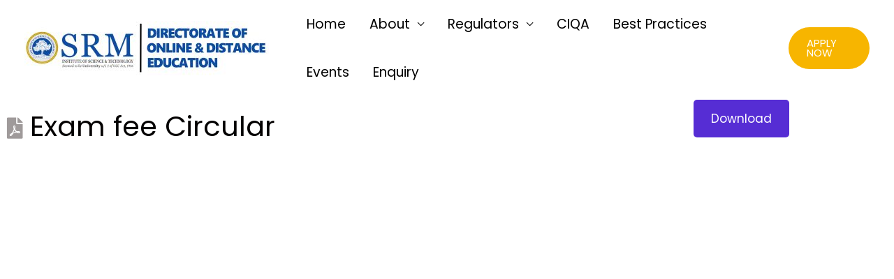

--- FILE ---
content_type: text/html; charset=utf-8
request_url: https://www.google.com/recaptcha/api2/aframe
body_size: 267
content:
<!DOCTYPE HTML><html><head><meta http-equiv="content-type" content="text/html; charset=UTF-8"></head><body><script nonce="OmdeOxDPFGNl018_mZrI6g">/** Anti-fraud and anti-abuse applications only. See google.com/recaptcha */ try{var clients={'sodar':'https://pagead2.googlesyndication.com/pagead/sodar?'};window.addEventListener("message",function(a){try{if(a.source===window.parent){var b=JSON.parse(a.data);var c=clients[b['id']];if(c){var d=document.createElement('img');d.src=c+b['params']+'&rc='+(localStorage.getItem("rc::a")?sessionStorage.getItem("rc::b"):"");window.document.body.appendChild(d);sessionStorage.setItem("rc::e",parseInt(sessionStorage.getItem("rc::e")||0)+1);localStorage.setItem("rc::h",'1768548237881');}}}catch(b){}});window.parent.postMessage("_grecaptcha_ready", "*");}catch(b){}</script></body></html>

--- FILE ---
content_type: text/css
request_url: https://srmistdistanceeducation.in/wp-content/uploads/elementor/css/post-20748.css?ver=1768316801
body_size: -281
content:
.elementor-20748 .elementor-element.elementor-element-ef55e3e{--spacer-size:125px;}.elementor-20748 .elementor-element.elementor-element-20e24e0 .pdf-icon{font-size:30px;margin-right:10px;}.elementor-20748 .elementor-element.elementor-element-20e24e0 .pdf-icon svg{width:30px;height:auto;}